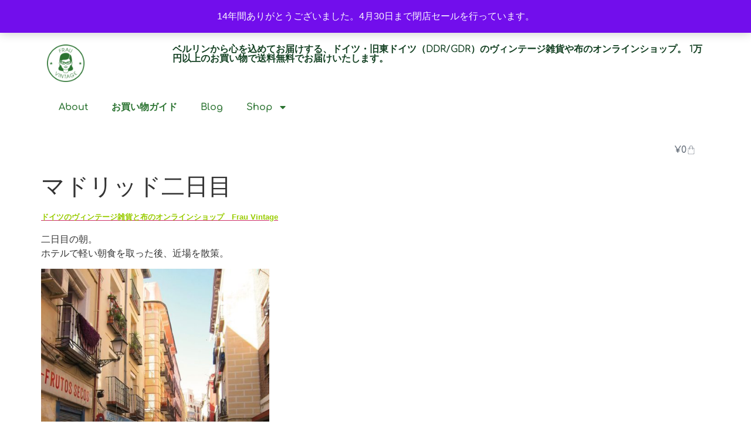

--- FILE ---
content_type: text/html; charset=UTF-8
request_url: https://www.frau-vintage.com/blog/2011/%E3%83%9E%E3%83%89%E3%83%AA%E3%83%83%E3%83%89%E4%BA%8C%E6%97%A5%E7%9B%AE/
body_size: 13898
content:
<!doctype html><html lang="ja"><head><meta charset="UTF-8"><meta name="viewport" content="width=device-width, initial-scale=1"><link rel="profile" href="https://gmpg.org/xfn/11"><link rel="manifest" href="/superpwa-manifest.json"><meta name="theme-color" content="#ffffff"><meta name="mobile-web-app-capable" content="yes"><meta name="apple-touch-fullscreen" content="yes"><meta name="apple-mobile-web-app-title" content="Frau Vintage"><meta name="application-name" content="Frau Vintage"><meta name="apple-mobile-web-app-capable" content="yes"><meta name="apple-mobile-web-app-status-bar-style" content="default"><link rel="apple-touch-icon"  href="https://www.frau-vintage.com/wp-content/uploads/2018/09/logo-192.png"><link rel="apple-touch-icon" sizes="192x192" href="https://www.frau-vintage.com/wp-content/uploads/2018/09/logo-192.png"><meta name='robots' content='index, follow, max-image-preview:large, max-snippet:-1, max-video-preview:-1' /><link media="all" href="https://www.frau-vintage.com/wp-content/cache/autoptimize/css/autoptimize_a84c768fd4b4581f89a9bf353624d7b3.css" rel="stylesheet"><link media="only screen and (max-width: 768px)" href="https://www.frau-vintage.com/wp-content/cache/autoptimize/css/autoptimize_6fe211f8bb15af76999ce9135805d7af.css" rel="stylesheet"><title>マドリッド二日目 | Frau Vintage</title><link rel="canonical" href="https://www.frau-vintage.com/blog/2011/マドリッド二日目/" /><meta property="og:locale" content="ja_JP" /><meta property="og:type" content="article" /><meta property="og:title" content="マドリッド二日目 | Frau Vintage" /><meta property="og:description" content="ドイツのヴィンテージ雑貨と布のオンラインショップ　Frau Vintage 二日目の朝。 ホテルで軽い朝食を取った後、近場を散策。 この時気温は約25度。 日向はかなり暑く感じましたが、日陰に入るとひんやり。 かなり乾燥 [&hellip;]" /><meta property="og:url" content="https://www.frau-vintage.com/blog/2011/マドリッド二日目/" /><meta property="og:site_name" content="Frau Vintage" /><meta property="article:publisher" content="https://www.facebook.com/FrauVintage" /><meta property="article:published_time" content="2011-09-29T20:41:52+00:00" /><meta property="og:image" content="https://www.frau-vintage.com/wp-content/uploads/2011/09/IMG_5605.JPG_new-e1317313350743.jpg" /><meta property="og:image:width" content="1200" /><meta property="og:image:height" content="1600" /><meta property="og:image:type" content="image/jpeg" /><meta name="author" content="Frau Vintage" /><meta name="twitter:card" content="summary_large_image" /><meta name="twitter:creator" content="@frauvintage" /><meta name="twitter:site" content="@frauvintage" /><meta name="twitter:label1" content="執筆者" /><meta name="twitter:data1" content="Frau Vintage" /> <script type="application/ld+json" class="yoast-schema-graph">{"@context":"https://schema.org","@graph":[{"@type":"Article","@id":"https://www.frau-vintage.com/blog/2011/%e3%83%9e%e3%83%89%e3%83%aa%e3%83%83%e3%83%89%e4%ba%8c%e6%97%a5%e7%9b%ae/#article","isPartOf":{"@id":"https://www.frau-vintage.com/blog/2011/%e3%83%9e%e3%83%89%e3%83%aa%e3%83%83%e3%83%89%e4%ba%8c%e6%97%a5%e7%9b%ae/"},"author":{"name":"Frau Vintage","@id":"https://www.frau-vintage.com/#/schema/person/17c36c129616db7adcdb960a4ac9bcb5"},"headline":"マドリッド二日目","datePublished":"2011-09-29T20:41:52+00:00","mainEntityOfPage":{"@id":"https://www.frau-vintage.com/blog/2011/%e3%83%9e%e3%83%89%e3%83%aa%e3%83%83%e3%83%89%e4%ba%8c%e6%97%a5%e7%9b%ae/"},"wordCount":23,"commentCount":0,"publisher":{"@id":"https://www.frau-vintage.com/#organization"},"image":{"@id":"https://www.frau-vintage.com/blog/2011/%e3%83%9e%e3%83%89%e3%83%aa%e3%83%83%e3%83%89%e4%ba%8c%e6%97%a5%e7%9b%ae/#primaryimage"},"thumbnailUrl":"https://www.frau-vintage.com/wp-content/uploads/2011/09/IMG_5605.JPG_new-e1317313350743.jpg","articleSection":["マドリッド　2011年秋"],"inLanguage":"ja","potentialAction":[{"@type":"CommentAction","name":"Comment","target":["https://www.frau-vintage.com/blog/2011/%e3%83%9e%e3%83%89%e3%83%aa%e3%83%83%e3%83%89%e4%ba%8c%e6%97%a5%e7%9b%ae/#respond"]}]},{"@type":"WebPage","@id":"https://www.frau-vintage.com/blog/2011/%e3%83%9e%e3%83%89%e3%83%aa%e3%83%83%e3%83%89%e4%ba%8c%e6%97%a5%e7%9b%ae/","url":"https://www.frau-vintage.com/blog/2011/%e3%83%9e%e3%83%89%e3%83%aa%e3%83%83%e3%83%89%e4%ba%8c%e6%97%a5%e7%9b%ae/","name":"マドリッド二日目 | Frau Vintage","isPartOf":{"@id":"https://www.frau-vintage.com/#website"},"primaryImageOfPage":{"@id":"https://www.frau-vintage.com/blog/2011/%e3%83%9e%e3%83%89%e3%83%aa%e3%83%83%e3%83%89%e4%ba%8c%e6%97%a5%e7%9b%ae/#primaryimage"},"image":{"@id":"https://www.frau-vintage.com/blog/2011/%e3%83%9e%e3%83%89%e3%83%aa%e3%83%83%e3%83%89%e4%ba%8c%e6%97%a5%e7%9b%ae/#primaryimage"},"thumbnailUrl":"https://www.frau-vintage.com/wp-content/uploads/2011/09/IMG_5605.JPG_new-e1317313350743.jpg","datePublished":"2011-09-29T20:41:52+00:00","breadcrumb":{"@id":"https://www.frau-vintage.com/blog/2011/%e3%83%9e%e3%83%89%e3%83%aa%e3%83%83%e3%83%89%e4%ba%8c%e6%97%a5%e7%9b%ae/#breadcrumb"},"inLanguage":"ja","potentialAction":[{"@type":"ReadAction","target":["https://www.frau-vintage.com/blog/2011/%e3%83%9e%e3%83%89%e3%83%aa%e3%83%83%e3%83%89%e4%ba%8c%e6%97%a5%e7%9b%ae/"]}]},{"@type":"ImageObject","inLanguage":"ja","@id":"https://www.frau-vintage.com/blog/2011/%e3%83%9e%e3%83%89%e3%83%aa%e3%83%83%e3%83%89%e4%ba%8c%e6%97%a5%e7%9b%ae/#primaryimage","url":"https://www.frau-vintage.com/wp-content/uploads/2011/09/IMG_5605.JPG_new-e1317313350743.jpg","contentUrl":"https://www.frau-vintage.com/wp-content/uploads/2011/09/IMG_5605.JPG_new-e1317313350743.jpg","width":1200,"height":1600},{"@type":"BreadcrumbList","@id":"https://www.frau-vintage.com/blog/2011/%e3%83%9e%e3%83%89%e3%83%aa%e3%83%83%e3%83%89%e4%ba%8c%e6%97%a5%e7%9b%ae/#breadcrumb","itemListElement":[{"@type":"ListItem","position":1,"name":"Home","item":"https://www.frau-vintage.com/"},{"@type":"ListItem","position":2,"name":"Blog","item":"https://www.frau-vintage.com/blog/"},{"@type":"ListItem","position":3,"name":"マドリッド二日目"}]},{"@type":"WebSite","@id":"https://www.frau-vintage.com/#website","url":"https://www.frau-vintage.com/","name":"Frau Vintage","description":"ベルリンから心を込めてお届けする、ドイツ・旧東ドイツ（DDR/GDR）のヴィンテージ雑貨や布のオンラインショップ。 1万円以上のお買い物で送料無料でお届けいたします。","publisher":{"@id":"https://www.frau-vintage.com/#organization"},"potentialAction":[{"@type":"SearchAction","target":{"@type":"EntryPoint","urlTemplate":"https://www.frau-vintage.com/?s={search_term_string}"},"query-input":{"@type":"PropertyValueSpecification","valueRequired":true,"valueName":"search_term_string"}}],"inLanguage":"ja"},{"@type":"Organization","@id":"https://www.frau-vintage.com/#organization","name":"Frau Vintage","url":"https://www.frau-vintage.com/","logo":{"@type":"ImageObject","inLanguage":"ja","@id":"https://www.frau-vintage.com/#/schema/logo/image/","url":"https://www.frau-vintage.com/wp-content/uploads/2018/09/logo-512.png","contentUrl":"https://www.frau-vintage.com/wp-content/uploads/2018/09/logo-512.png","width":512,"height":512,"caption":"Frau Vintage"},"image":{"@id":"https://www.frau-vintage.com/#/schema/logo/image/"},"sameAs":["https://www.facebook.com/FrauVintage","https://x.com/frauvintage","https://www.instagram.com/frauvintage/"]},{"@type":"Person","@id":"https://www.frau-vintage.com/#/schema/person/17c36c129616db7adcdb960a4ac9bcb5","name":"Frau Vintage","image":{"@type":"ImageObject","inLanguage":"ja","@id":"https://www.frau-vintage.com/#/schema/person/image/","url":"https://secure.gravatar.com/avatar/67af671eaabf43a942ecf229c16bf90c64ec4db271320386272042fb8ab3a631?s=96&d=mm&r=g","contentUrl":"https://secure.gravatar.com/avatar/67af671eaabf43a942ecf229c16bf90c64ec4db271320386272042fb8ab3a631?s=96&d=mm&r=g","caption":"Frau Vintage"},"sameAs":["https://www.frau-vintage.com"]}]}</script> <link rel="alternate" type="application/rss+xml" title="Frau Vintage &raquo; フィード" href="https://www.frau-vintage.com/feed/" /><link rel="alternate" type="application/rss+xml" title="Frau Vintage &raquo; コメントフィード" href="https://www.frau-vintage.com/comments/feed/" /><link rel="alternate" type="application/rss+xml" title="Frau Vintage &raquo; マドリッド二日目 のコメントのフィード" href="https://www.frau-vintage.com/blog/2011/%e3%83%9e%e3%83%89%e3%83%aa%e3%83%83%e3%83%89%e4%ba%8c%e6%97%a5%e7%9b%ae/feed/" /><link rel="alternate" title="oEmbed (JSON)" type="application/json+oembed" href="https://www.frau-vintage.com/wp-json/oembed/1.0/embed?url=https%3A%2F%2Fwww.frau-vintage.com%2Fblog%2F2011%2F%25e3%2583%259e%25e3%2583%2589%25e3%2583%25aa%25e3%2583%2583%25e3%2583%2589%25e4%25ba%258c%25e6%2597%25a5%25e7%259b%25ae%2F" /><link rel="alternate" title="oEmbed (XML)" type="text/xml+oembed" href="https://www.frau-vintage.com/wp-json/oembed/1.0/embed?url=https%3A%2F%2Fwww.frau-vintage.com%2Fblog%2F2011%2F%25e3%2583%259e%25e3%2583%2589%25e3%2583%25aa%25e3%2583%2583%25e3%2583%2589%25e4%25ba%258c%25e6%2597%25a5%25e7%259b%25ae%2F&#038;format=xml" /><link rel='stylesheet' id='elementor-post-38741-css' href='https://www.frau-vintage.com/wp-content/cache/autoptimize/css/autoptimize_single_9a83babd8f25b3b9225b94b8008e3eea.css?ver=1768466985' media='all' /><link rel='stylesheet' id='elementor-post-38752-css' href='https://www.frau-vintage.com/wp-content/cache/autoptimize/css/autoptimize_single_097677b37f73fdba021eb0bcb7d56bac.css?ver=1768466986' media='all' /><link rel='stylesheet' id='elementor-post-38750-css' href='https://www.frau-vintage.com/wp-content/cache/autoptimize/css/autoptimize_single_99f06e8d10686ffdd7bb0a05f2269564.css?ver=1768466987' media='all' /><link rel='stylesheet' id='elementor-gf-local-comfortaa-css' href='https://www.frau-vintage.com/wp-content/cache/autoptimize/css/autoptimize_single_a787609d33f494e9de72ef5ef6ca9199.css?ver=1754366762' media='all' /><link rel='stylesheet' id='elementor-gf-local-sora-css' href='https://www.frau-vintage.com/wp-content/cache/autoptimize/css/autoptimize_single_887610974532650363b9a80665e7c556.css?ver=1754366762' media='all' /> <script src="https://www.frau-vintage.com/wp-includes/js/jquery/jquery.min.js?ver=3.7.1" id="jquery-core-js"></script> <script id="wc-add-to-cart-js-extra">var wc_add_to_cart_params = {"ajax_url":"/wp-admin/admin-ajax.php","wc_ajax_url":"/?wc-ajax=%%endpoint%%","i18n_view_cart":"\u304a\u8cb7\u3044\u7269\u30ab\u30b4\u3092\u8868\u793a","cart_url":"https://www.frau-vintage.com/cart/","is_cart":"","cart_redirect_after_add":"no"};
//# sourceURL=wc-add-to-cart-js-extra</script> <script id="woocommerce-js-extra">var woocommerce_params = {"ajax_url":"/wp-admin/admin-ajax.php","wc_ajax_url":"/?wc-ajax=%%endpoint%%","i18n_password_show":"\u30d1\u30b9\u30ef\u30fc\u30c9\u3092\u8868\u793a","i18n_password_hide":"\u30d1\u30b9\u30ef\u30fc\u30c9\u3092\u96a0\u3059"};
//# sourceURL=woocommerce-js-extra</script> <link rel="https://api.w.org/" href="https://www.frau-vintage.com/wp-json/" /><link rel="alternate" title="JSON" type="application/json" href="https://www.frau-vintage.com/wp-json/wp/v2/posts/715" /><link rel="EditURI" type="application/rsd+xml" title="RSD" href="https://www.frau-vintage.com/xmlrpc.php?rsd" /><meta name="generator" content="WordPress 6.9" /><meta name="generator" content="WooCommerce 10.4.3" /><link rel='shortlink' href='https://www.frau-vintage.com/?p=715' /> <noscript><style>.woocommerce-product-gallery{ opacity: 1 !important; }</style></noscript><meta name="generator" content="Elementor 3.34.0; features: e_font_icon_svg, additional_custom_breakpoints; settings: css_print_method-external, google_font-enabled, font_display-swap"><link rel="icon" href="https://www.frau-vintage.com/wp-content/uploads/2017/12/cropped-favicon-1-32x32.png" sizes="32x32" /><link rel="icon" href="https://www.frau-vintage.com/wp-content/uploads/2017/12/cropped-favicon-1-192x192.png" sizes="192x192" /><meta name="msapplication-TileImage" content="https://www.frau-vintage.com/wp-content/uploads/2017/12/cropped-favicon-1-270x270.png" /></head><body class="wp-singular post-template-default single single-post postid-715 single-format-standard wp-custom-logo wp-embed-responsive wp-theme-hello-elementor wp-child-theme-frauvintage theme-hello-elementor woocommerce-demo-store woocommerce-no-js hello-elementor-default e-wc-error-notice e-wc-message-notice e-wc-info-notice elementor-default elementor-kit-38741"><p role="complementary" aria-label="店舗情報通知" class="woocommerce-store-notice demo_store" data-notice-id="6f6b92d5d95e433a57d8ffec51479d50" style="display:none;">14年間ありがとうございました。4月30日まで閉店セールを行っています。 <a role="button" href="#" class="woocommerce-store-notice__dismiss-link">非表示</a></p> <a class="skip-link screen-reader-text" href="#content">コンテンツにスキップ</a><header data-elementor-type="header" data-elementor-id="38752" class="elementor elementor-38752 elementor-location-header" data-elementor-post-type="elementor_library"><div class="elementor-element elementor-element-7aeeb27c e-flex e-con-boxed e-con e-parent" data-id="7aeeb27c" data-element_type="container"><div class="e-con-inner"><div class="elementor-element elementor-element-7a44e68e e-con-full e-flex e-con e-child" data-id="7a44e68e" data-element_type="container"><div class="elementor-element elementor-element-1f801f63 elementor-widget elementor-widget-theme-site-logo elementor-widget-image" data-id="1f801f63" data-element_type="widget" data-widget_type="theme-site-logo.default"> <a href="https://www.frau-vintage.com"> <img width="300" height="300" src="https://www.frau-vintage.com/wp-content/uploads/2018/09/logo-512-300x300.png" class="attachment-medium size-medium wp-image-27045" alt="" srcset="https://www.frau-vintage.com/wp-content/uploads/2018/09/logo-512-300x300.png 300w, https://www.frau-vintage.com/wp-content/uploads/2018/09/logo-512-150x150.png 150w, https://www.frau-vintage.com/wp-content/uploads/2018/09/logo-512-483x483.png 483w, https://www.frau-vintage.com/wp-content/uploads/2018/09/logo-512-500x500.png 500w, https://www.frau-vintage.com/wp-content/uploads/2018/09/logo-512-100x100.png 100w, https://www.frau-vintage.com/wp-content/uploads/2018/09/logo-512.png 512w" sizes="(max-width: 300px) 100vw, 300px" /> </a></div><div class="elementor-element elementor-element-25ba4daa elementor-widget elementor-widget-heading" data-id="25ba4daa" data-element_type="widget" data-widget_type="heading.default"><h2 class="elementor-heading-title elementor-size-default"><a href="/">ベルリンから心を込めてお届けする、ドイツ・旧東ドイツ（DDR/GDR）のヴィンテージ雑貨や布のオンラインショップ。 1万円以上のお買い物で送料無料でお届けいたします。</a></h2></div></div><div class="elementor-element elementor-element-7a8ff16f e-con-full e-flex e-con e-child" data-id="7a8ff16f" data-element_type="container" data-settings="{&quot;background_background&quot;:&quot;classic&quot;}"><div class="elementor-element elementor-element-4fcd6776 elementor-nav-menu--dropdown-tablet elementor-nav-menu__text-align-aside elementor-nav-menu--toggle elementor-nav-menu--burger elementor-widget elementor-widget-nav-menu" data-id="4fcd6776" data-element_type="widget" data-settings="{&quot;layout&quot;:&quot;horizontal&quot;,&quot;submenu_icon&quot;:{&quot;value&quot;:&quot;&lt;svg aria-hidden=\&quot;true\&quot; class=\&quot;e-font-icon-svg e-fas-caret-down\&quot; viewBox=\&quot;0 0 320 512\&quot; xmlns=\&quot;http:\/\/www.w3.org\/2000\/svg\&quot;&gt;&lt;path d=\&quot;M31.3 192h257.3c17.8 0 26.7 21.5 14.1 34.1L174.1 354.8c-7.8 7.8-20.5 7.8-28.3 0L17.2 226.1C4.6 213.5 13.5 192 31.3 192z\&quot;&gt;&lt;\/path&gt;&lt;\/svg&gt;&quot;,&quot;library&quot;:&quot;fa-solid&quot;},&quot;toggle&quot;:&quot;burger&quot;}" data-widget_type="nav-menu.default"><nav aria-label="Menu" class="elementor-nav-menu--main elementor-nav-menu__container elementor-nav-menu--layout-horizontal e--pointer-underline e--animation-fade"><ul id="menu-1-4fcd6776" class="elementor-nav-menu"><li class="menu-item menu-item-type-post_type menu-item-object-page menu-item-10341"><a href="https://www.frau-vintage.com/about/" class="elementor-item">About</a></li><li class="menu-item menu-item-type-post_type menu-item-object-page menu-item-34547"><a href="https://www.frau-vintage.com/shopping-guide/" class="elementor-item">お買い物ガイド</a></li><li class="menu-item menu-item-type-custom menu-item-object-custom menu-item-7282"><a href="/blog/" class="elementor-item">Blog</a></li><li class="menu-item menu-item-type-custom menu-item-object-custom menu-item-has-children menu-item-10602"><a href="#" class="elementor-item elementor-item-anchor">Shop</a><ul class="sub-menu elementor-nav-menu--dropdown"><li class="menu-item menu-item-type-taxonomy menu-item-object-product_cat menu-item-13475"><a href="https://www.frau-vintage.com/category/fabric/" class="elementor-sub-item">FABRIC &#8211; ヴィンテージファブリック</a></li><li class="menu-item menu-item-type-taxonomy menu-item-object-product_cat menu-item-13537"><a href="https://www.frau-vintage.com/category/hagire-set/" class="elementor-sub-item">HAGIRE SET &#8211; はぎれセット</a></li><li class="menu-item menu-item-type-taxonomy menu-item-object-product_cat menu-item-13536"><a href="https://www.frau-vintage.com/category/kitchen/" class="elementor-sub-item">KITCHEN &#8211; 食器</a></li><li class="menu-item menu-item-type-taxonomy menu-item-object-product_cat menu-item-13616"><a href="https://www.frau-vintage.com/category/etc/" class="elementor-sub-item">Zakka -その他雑貨-</a></li><li class="menu-item menu-item-type-taxonomy menu-item-object-product_cat menu-item-13617"><a href="https://www.frau-vintage.com/category/book/" class="elementor-sub-item">BOOK &#8211; 古書・図案</a></li><li class="menu-item menu-item-type-taxonomy menu-item-object-product_cat menu-item-13618"><a href="https://www.frau-vintage.com/category/bag/" class="elementor-sub-item">BAG &#8211; バッグ</a></li><li class="menu-item menu-item-type-taxonomy menu-item-object-product_cat menu-item-13683"><a href="https://www.frau-vintage.com/category/fashion/" class="elementor-sub-item">FASHION -アクセサリー他-</a></li><li class="menu-item menu-item-type-taxonomy menu-item-object-product_cat menu-item-26947"><a href="https://www.frau-vintage.com/category/outlet/" class="elementor-sub-item">OUTLET -アウトレット-</a></li><li class="menu-item menu-item-type-taxonomy menu-item-object-product_cat menu-item-13682"><a href="https://www.frau-vintage.com/category/sold/" class="elementor-sub-item">SOLD OUT</a></li></ul></li><li class="menu-item menu-item-type-custom menu-item-object-custom menu-item-24877"><a target="_blank" href="https://www.instagram.com/frauvintage/" class="elementor-item"><i class="fa fa-instagram"></i></a></li></ul></nav><div class="elementor-menu-toggle" role="button" tabindex="0" aria-label="Menu Toggle" aria-expanded="false"> <svg aria-hidden="true" role="presentation" class="elementor-menu-toggle__icon--open e-font-icon-svg e-eicon-menu-bar" viewBox="0 0 1000 1000" xmlns="http://www.w3.org/2000/svg"><path d="M104 333H896C929 333 958 304 958 271S929 208 896 208H104C71 208 42 237 42 271S71 333 104 333ZM104 583H896C929 583 958 554 958 521S929 458 896 458H104C71 458 42 487 42 521S71 583 104 583ZM104 833H896C929 833 958 804 958 771S929 708 896 708H104C71 708 42 737 42 771S71 833 104 833Z"></path></svg><svg aria-hidden="true" role="presentation" class="elementor-menu-toggle__icon--close e-font-icon-svg e-eicon-close" viewBox="0 0 1000 1000" xmlns="http://www.w3.org/2000/svg"><path d="M742 167L500 408 258 167C246 154 233 150 217 150 196 150 179 158 167 167 154 179 150 196 150 212 150 229 154 242 171 254L408 500 167 742C138 771 138 800 167 829 196 858 225 858 254 829L496 587 738 829C750 842 767 846 783 846 800 846 817 842 829 829 842 817 846 804 846 783 846 767 842 750 829 737L588 500 833 258C863 229 863 200 833 171 804 137 775 137 742 167Z"></path></svg></div><nav class="elementor-nav-menu--dropdown elementor-nav-menu__container" aria-hidden="true"><ul id="menu-2-4fcd6776" class="elementor-nav-menu"><li class="menu-item menu-item-type-post_type menu-item-object-page menu-item-10341"><a href="https://www.frau-vintage.com/about/" class="elementor-item" tabindex="-1">About</a></li><li class="menu-item menu-item-type-post_type menu-item-object-page menu-item-34547"><a href="https://www.frau-vintage.com/shopping-guide/" class="elementor-item" tabindex="-1">お買い物ガイド</a></li><li class="menu-item menu-item-type-custom menu-item-object-custom menu-item-7282"><a href="/blog/" class="elementor-item" tabindex="-1">Blog</a></li><li class="menu-item menu-item-type-custom menu-item-object-custom menu-item-has-children menu-item-10602"><a href="#" class="elementor-item elementor-item-anchor" tabindex="-1">Shop</a><ul class="sub-menu elementor-nav-menu--dropdown"><li class="menu-item menu-item-type-taxonomy menu-item-object-product_cat menu-item-13475"><a href="https://www.frau-vintage.com/category/fabric/" class="elementor-sub-item" tabindex="-1">FABRIC &#8211; ヴィンテージファブリック</a></li><li class="menu-item menu-item-type-taxonomy menu-item-object-product_cat menu-item-13537"><a href="https://www.frau-vintage.com/category/hagire-set/" class="elementor-sub-item" tabindex="-1">HAGIRE SET &#8211; はぎれセット</a></li><li class="menu-item menu-item-type-taxonomy menu-item-object-product_cat menu-item-13536"><a href="https://www.frau-vintage.com/category/kitchen/" class="elementor-sub-item" tabindex="-1">KITCHEN &#8211; 食器</a></li><li class="menu-item menu-item-type-taxonomy menu-item-object-product_cat menu-item-13616"><a href="https://www.frau-vintage.com/category/etc/" class="elementor-sub-item" tabindex="-1">Zakka -その他雑貨-</a></li><li class="menu-item menu-item-type-taxonomy menu-item-object-product_cat menu-item-13617"><a href="https://www.frau-vintage.com/category/book/" class="elementor-sub-item" tabindex="-1">BOOK &#8211; 古書・図案</a></li><li class="menu-item menu-item-type-taxonomy menu-item-object-product_cat menu-item-13618"><a href="https://www.frau-vintage.com/category/bag/" class="elementor-sub-item" tabindex="-1">BAG &#8211; バッグ</a></li><li class="menu-item menu-item-type-taxonomy menu-item-object-product_cat menu-item-13683"><a href="https://www.frau-vintage.com/category/fashion/" class="elementor-sub-item" tabindex="-1">FASHION -アクセサリー他-</a></li><li class="menu-item menu-item-type-taxonomy menu-item-object-product_cat menu-item-26947"><a href="https://www.frau-vintage.com/category/outlet/" class="elementor-sub-item" tabindex="-1">OUTLET -アウトレット-</a></li><li class="menu-item menu-item-type-taxonomy menu-item-object-product_cat menu-item-13682"><a href="https://www.frau-vintage.com/category/sold/" class="elementor-sub-item" tabindex="-1">SOLD OUT</a></li></ul></li><li class="menu-item menu-item-type-custom menu-item-object-custom menu-item-24877"><a target="_blank" href="https://www.instagram.com/frauvintage/" class="elementor-item" tabindex="-1"><i class="fa fa-instagram"></i></a></li></ul></nav></div></div></div></div><div class="elementor-element elementor-element-7f65e191 e-flex e-con-boxed e-con e-parent" data-id="7f65e191" data-element_type="container"><div class="e-con-inner"><div class="elementor-element elementor-element-f401a69 toggle-icon--bag-light elementor-menu-cart--empty-indicator-hide elementor-menu-cart--items-indicator-bubble elementor-menu-cart--show-subtotal-yes elementor-menu-cart--cart-type-side-cart elementor-widget elementor-widget-woocommerce-menu-cart" data-id="f401a69" data-element_type="widget" data-settings="{&quot;automatically_open_cart&quot;:&quot;yes&quot;,&quot;cart_type&quot;:&quot;side-cart&quot;,&quot;open_cart&quot;:&quot;click&quot;}" data-widget_type="woocommerce-menu-cart.default"><div class="elementor-menu-cart__wrapper"><div class="elementor-menu-cart__toggle_wrapper"><div class="elementor-menu-cart__container elementor-lightbox" aria-hidden="true"><div class="elementor-menu-cart__main" aria-hidden="true"><div class="elementor-menu-cart__close-button"></div><div class="widget_shopping_cart_content"></div></div></div><div class="elementor-menu-cart__toggle elementor-button-wrapper"> <a id="elementor-menu-cart__toggle_button" href="#" class="elementor-menu-cart__toggle_button elementor-button elementor-size-sm" aria-expanded="false"> <span class="elementor-button-text"><span class="woocommerce-Price-amount amount"><bdi><span class="woocommerce-Price-currencySymbol">&yen;</span>0</bdi></span></span> <span class="elementor-button-icon"> <span class="elementor-button-icon-qty" data-counter="0">0</span> <svg class="e-font-icon-svg e-eicon-bag-light" viewBox="0 0 1000 1000" xmlns="http://www.w3.org/2000/svg"><path d="M333 292L333 208C339 100 397 43 501 43 605 43 662 100 667 209V292H750C796 292 833 329 833 375V875C833 921 796 958 750 958H250C204 958 167 921 167 875V375C167 329 204 292 250 292H333ZM375 292H625L625 210C622 125 582 85 501 85 420 85 380 125 375 209L375 292ZM333 333H250C227 333 208 352 208 375V875C208 898 227 917 250 917H750C773 917 792 898 792 875V375C792 352 773 333 750 333H667V454C667 466 658 475 646 475S625 466 625 454L625 333H375L375 454C375 466 366 475 354 475 343 475 333 466 333 454L333 333Z"></path></svg> <span class="elementor-screen-only">Cart</span> </span> </a></div></div></div></div></div></div></header><main id="content" class="site-main post-715 post type-post status-publish format-standard has-post-thumbnail hentry category-11"><div class="page-header"><h1 class="entry-title">マドリッド二日目</h1></div><div class="page-content"><p><span style="font-size: 80%; font-weight: bold; color: #99cc00;"><a href="https://www.frau-vintage.com/" target="_blank"><span style="color: #99cc00;">ドイツのヴィンテージ雑貨と布のオンラインショップ　Frau Vintage</span></a></span></p><p>二日目の朝。<br /> ホテルで軽い朝食を取った後、近場を散策。</p><p><img fetchpriority="high" decoding="async" src="[data-uri]" data-lazy-type="image" data-lazy-src="https://www.frau-vintage.com/wp-content/uploads/2011/09/IMG_5605.JPG_new-e1317313350743-768x1024.jpg" alt="" title="" width="389" height="518" class="lazy lazy-hidden alignnone size-large wp-image-716" data-lazy-srcset="https://www.frau-vintage.com/wp-content/uploads/2011/09/IMG_5605.JPG_new-e1317313350743-768x1024.jpg 768w, https://www.frau-vintage.com/wp-content/uploads/2011/09/IMG_5605.JPG_new-e1317313350743-500x667.jpg 500w, https://www.frau-vintage.com/wp-content/uploads/2011/09/IMG_5605.JPG_new-e1317313350743-960x1280.jpg 960w, https://www.frau-vintage.com/wp-content/uploads/2011/09/IMG_5605.JPG_new-e1317313350743-225x300.jpg 225w, https://www.frau-vintage.com/wp-content/uploads/2011/09/IMG_5605.JPG_new-e1317313350743.jpg 1200w" data-lazy-sizes="(max-width: 389px) 100vw, 389px" /><noscript><img fetchpriority="high" decoding="async" src="https://www.frau-vintage.com/wp-content/uploads/2011/09/IMG_5605.JPG_new-e1317313350743-768x1024.jpg" alt="" title="" width="389" height="518" class="alignnone size-large wp-image-716" srcset="https://www.frau-vintage.com/wp-content/uploads/2011/09/IMG_5605.JPG_new-e1317313350743-768x1024.jpg 768w, https://www.frau-vintage.com/wp-content/uploads/2011/09/IMG_5605.JPG_new-e1317313350743-500x667.jpg 500w, https://www.frau-vintage.com/wp-content/uploads/2011/09/IMG_5605.JPG_new-e1317313350743-960x1280.jpg 960w, https://www.frau-vintage.com/wp-content/uploads/2011/09/IMG_5605.JPG_new-e1317313350743-225x300.jpg 225w, https://www.frau-vintage.com/wp-content/uploads/2011/09/IMG_5605.JPG_new-e1317313350743.jpg 1200w" sizes="(max-width: 389px) 100vw, 389px" /></noscript></p><p>この時気温は約25度。<br /> 日向はかなり暑く感じましたが、日陰に入るとひんやり。<br /> かなり乾燥しているので、ハンドクリームはかかせません。</p><p><img decoding="async" src="[data-uri]" data-lazy-type="image" data-lazy-src="https://www.frau-vintage.com/wp-content/uploads/2011/09/IMG_5594.JPG_new-1024x768.jpg" alt="" title=" " width="584" height="438" class="lazy lazy-hidden alignnone size-large wp-image-720" data-lazy-srcset="https://www.frau-vintage.com/wp-content/uploads/2011/09/IMG_5594.JPG_new-1024x768.jpg 1024w, https://www.frau-vintage.com/wp-content/uploads/2011/09/IMG_5594.JPG_new-500x375.jpg 500w, https://www.frau-vintage.com/wp-content/uploads/2011/09/IMG_5594.JPG_new-960x720.jpg 960w, https://www.frau-vintage.com/wp-content/uploads/2011/09/IMG_5594.JPG_new-400x300.jpg 400w, https://www.frau-vintage.com/wp-content/uploads/2011/09/IMG_5594.JPG_new.jpg 1600w" data-lazy-sizes="(max-width: 584px) 100vw, 584px" /><noscript><img decoding="async" src="https://www.frau-vintage.com/wp-content/uploads/2011/09/IMG_5594.JPG_new-1024x768.jpg" alt="" title=" " width="584" height="438" class="alignnone size-large wp-image-720" srcset="https://www.frau-vintage.com/wp-content/uploads/2011/09/IMG_5594.JPG_new-1024x768.jpg 1024w, https://www.frau-vintage.com/wp-content/uploads/2011/09/IMG_5594.JPG_new-500x375.jpg 500w, https://www.frau-vintage.com/wp-content/uploads/2011/09/IMG_5594.JPG_new-960x720.jpg 960w, https://www.frau-vintage.com/wp-content/uploads/2011/09/IMG_5594.JPG_new-400x300.jpg 400w, https://www.frau-vintage.com/wp-content/uploads/2011/09/IMG_5594.JPG_new.jpg 1600w" sizes="(max-width: 584px) 100vw, 584px" /></noscript></p><p>La Latinaエリアで素敵なヴィンテージ家具屋さんを発見。</p><p><img decoding="async" src="[data-uri]" data-lazy-type="image" data-lazy-src="https://www.frau-vintage.com/wp-content/uploads/2011/09/IMG_5609.JPG_new-1024x768.jpg" alt="" title="" width="584" height="438" class="lazy lazy-hidden alignnone size-large wp-image-722" data-lazy-srcset="https://www.frau-vintage.com/wp-content/uploads/2011/09/IMG_5609.JPG_new-1024x768.jpg 1024w, https://www.frau-vintage.com/wp-content/uploads/2011/09/IMG_5609.JPG_new-500x375.jpg 500w, https://www.frau-vintage.com/wp-content/uploads/2011/09/IMG_5609.JPG_new-960x720.jpg 960w, https://www.frau-vintage.com/wp-content/uploads/2011/09/IMG_5609.JPG_new-400x300.jpg 400w, https://www.frau-vintage.com/wp-content/uploads/2011/09/IMG_5609.JPG_new.jpg 1600w" data-lazy-sizes="(max-width: 584px) 100vw, 584px" /><noscript><img decoding="async" src="https://www.frau-vintage.com/wp-content/uploads/2011/09/IMG_5609.JPG_new-1024x768.jpg" alt="" title="" width="584" height="438" class="alignnone size-large wp-image-722" srcset="https://www.frau-vintage.com/wp-content/uploads/2011/09/IMG_5609.JPG_new-1024x768.jpg 1024w, https://www.frau-vintage.com/wp-content/uploads/2011/09/IMG_5609.JPG_new-500x375.jpg 500w, https://www.frau-vintage.com/wp-content/uploads/2011/09/IMG_5609.JPG_new-960x720.jpg 960w, https://www.frau-vintage.com/wp-content/uploads/2011/09/IMG_5609.JPG_new-400x300.jpg 400w, https://www.frau-vintage.com/wp-content/uploads/2011/09/IMG_5609.JPG_new.jpg 1600w" sizes="(max-width: 584px) 100vw, 584px" /></noscript></p><p>ミッドセンチュリーの家具などを扱ったお店でした。<br /> 家具の置き方がとってもハイセンスで、居心地のよさそうなお店でした。</p><p><em>la recova<br /> Plaza General Vara de Rey 7<br /> 最寄駅　La Latina / Puerta de Toledo</em></p><p>このエリア一体は骨董・ヴィンテージのお店がたくさんあって、お店を見て歩き回るのがとっても楽しいところです。</p><p>お腹が空いてきたのでメトロに乗って移動、お昼ご飯を食べにGO！</p><p><img loading="lazy" decoding="async" src="https://www.frau-vintage.com/wp-content/uploads/2011/09/IMG_5619.JPG_new-1024x768.jpg" alt="" title="" width="584" height="438" class="alignnone size-large wp-image-727" srcset="https://www.frau-vintage.com/wp-content/uploads/2011/09/IMG_5619.JPG_new-1024x768.jpg 1024w, https://www.frau-vintage.com/wp-content/uploads/2011/09/IMG_5619.JPG_new-500x375.jpg 500w, https://www.frau-vintage.com/wp-content/uploads/2011/09/IMG_5619.JPG_new-960x720.jpg 960w, https://www.frau-vintage.com/wp-content/uploads/2011/09/IMG_5619.JPG_new-400x300.jpg 400w, https://www.frau-vintage.com/wp-content/uploads/2011/09/IMG_5619.JPG_new.jpg 1600w" sizes="(max-width: 584px) 100vw, 584px" /></p><p>マドリッド出身の友人に勧められた、サンドイッチやハムなどを扱うお店<a href="http://www.ferpalmadrid.com/" target="_blank">Ferpal</a>へ。</p><p><img loading="lazy" decoding="async" src="https://www.frau-vintage.com/wp-content/uploads/2011/09/IMG_5628.JPG_new-1024x768.jpg" alt="" title="" width="584" height="438" class="alignnone size-large wp-image-729" srcset="https://www.frau-vintage.com/wp-content/uploads/2011/09/IMG_5628.JPG_new-1024x768.jpg 1024w, https://www.frau-vintage.com/wp-content/uploads/2011/09/IMG_5628.JPG_new-500x375.jpg 500w, https://www.frau-vintage.com/wp-content/uploads/2011/09/IMG_5628.JPG_new-960x720.jpg 960w, https://www.frau-vintage.com/wp-content/uploads/2011/09/IMG_5628.JPG_new-400x300.jpg 400w, https://www.frau-vintage.com/wp-content/uploads/2011/09/IMG_5628.JPG_new.jpg 1600w" sizes="(max-width: 584px) 100vw, 584px" /></p><p>お店にはたくさんのチョリソ、ハムや、チーズ、魚の缶詰などがズラーっと陳列されています。<br /> そしてお店の端に、友人お勧めのサンドイッチバーがありました。</p><p><img loading="lazy" decoding="async" src="https://www.frau-vintage.com/wp-content/uploads/2011/09/IMG_5623.JPG_new-1024x768.jpg" alt="" title="" width="584" height="438" class="alignnone size-large wp-image-731" srcset="https://www.frau-vintage.com/wp-content/uploads/2011/09/IMG_5623.JPG_new-1024x768.jpg 1024w, https://www.frau-vintage.com/wp-content/uploads/2011/09/IMG_5623.JPG_new-500x375.jpg 500w, https://www.frau-vintage.com/wp-content/uploads/2011/09/IMG_5623.JPG_new-960x720.jpg 960w, https://www.frau-vintage.com/wp-content/uploads/2011/09/IMG_5623.JPG_new-400x300.jpg 400w, https://www.frau-vintage.com/wp-content/uploads/2011/09/IMG_5623.JPG_new.jpg 1600w" sizes="(max-width: 584px) 100vw, 584px" /></p><p>いろんな種類のサンドイッチがショーケースに綺麗に並べてあり、一つから購入できます。<br /> たしか一切れ80セント。<br /> とっても小さいから一つだけではお腹いっぱいにはならないけど、いろんな種類を食べたいわたし達には理想的な売り方です。<br /> ここではサンドイッチを二つと、ビールを一杯いただきました。</p><p>もちろん、これだけではお腹いっぱいにはなりません。<br /> 魚介類を食べに二軒目へ回ります。<br /> お目当てはこちら、タコ！</p><p><img loading="lazy" decoding="async" src="https://www.frau-vintage.com/wp-content/uploads/2011/09/IMG_5639.JPG_new-1024x768.jpg" alt="" title="" width="584" height="438" class="alignnone size-large wp-image-734" srcset="https://www.frau-vintage.com/wp-content/uploads/2011/09/IMG_5639.JPG_new-1024x768.jpg 1024w, https://www.frau-vintage.com/wp-content/uploads/2011/09/IMG_5639.JPG_new-500x375.jpg 500w, https://www.frau-vintage.com/wp-content/uploads/2011/09/IMG_5639.JPG_new-960x720.jpg 960w, https://www.frau-vintage.com/wp-content/uploads/2011/09/IMG_5639.JPG_new-400x300.jpg 400w, https://www.frau-vintage.com/wp-content/uploads/2011/09/IMG_5639.JPG_new.jpg 1600w" sizes="(max-width: 584px) 100vw, 584px" /></p><p>茹蛸なのか、揚げ蛸なのかよく知らないのですが、とにかく美味い！<br /> たーっぷりのオリーブオイルがかかっています。</p><p>たくさん歩いて疲れたのでホテルへ一旦戻って昼寝。<br /> 晩御飯はまたタパスレストランへ食べに出かけました。</p><p><img loading="lazy" decoding="async" src="https://www.frau-vintage.com/wp-content/uploads/2011/09/IMG_5651.JPG_new-1024x768.jpg" alt="" title="" width="584" height="438" class="alignnone size-large wp-image-738" srcset="https://www.frau-vintage.com/wp-content/uploads/2011/09/IMG_5651.JPG_new-1024x768.jpg 1024w, https://www.frau-vintage.com/wp-content/uploads/2011/09/IMG_5651.JPG_new-500x375.jpg 500w, https://www.frau-vintage.com/wp-content/uploads/2011/09/IMG_5651.JPG_new-960x720.jpg 960w, https://www.frau-vintage.com/wp-content/uploads/2011/09/IMG_5651.JPG_new-400x300.jpg 400w, https://www.frau-vintage.com/wp-content/uploads/2011/09/IMG_5651.JPG_new.jpg 1600w" sizes="(max-width: 584px) 100vw, 584px" /></p><p>スペインの夜は、本当に賑やか。<br /> 昼間よりも夜の方が断然人の数が多い。<br /> 広場のベンチに座ってみんなでおしゃべりしたり、バーの外のテーブルに座ってワインやビールを片手に談笑している人たちがいっぱい。<br /> 若い人たちだけではなく、おじいちゃん、おばあちゃんたちの姿もたくさんで、スペイン人のパワーを感じます。</p><p>そしてこちらがこの夜食べたもの。</p><p><img loading="lazy" decoding="async" src="https://www.frau-vintage.com/wp-content/uploads/2011/09/IMG_5652.JPG_new-1024x768.jpg" alt="" title="" width="584" height="438" class="alignnone size-large wp-image-742" srcset="https://www.frau-vintage.com/wp-content/uploads/2011/09/IMG_5652.JPG_new-1024x768.jpg 1024w, https://www.frau-vintage.com/wp-content/uploads/2011/09/IMG_5652.JPG_new-500x375.jpg 500w, https://www.frau-vintage.com/wp-content/uploads/2011/09/IMG_5652.JPG_new-960x720.jpg 960w, https://www.frau-vintage.com/wp-content/uploads/2011/09/IMG_5652.JPG_new-400x300.jpg 400w, https://www.frau-vintage.com/wp-content/uploads/2011/09/IMG_5652.JPG_new.jpg 1600w" sizes="(max-width: 584px) 100vw, 584px" /></p><p>イカ！！！</p><p>一日タコとイカの両方を食べることができた、まるでミラクルのような一日でした。</p><p></p><p>本日アップした商品をご紹介します。<br /> （写真をクリックすると別窓で商品ページが開きます。）</p><p><a href="https://www.frau-vintage.com/2011/%E3%83%94%E3%83%B3%E3%82%AF%E3%81%AE%E3%81%8A%E8%8A%B1%E6%A8%A1%E6%A7%98%E3%80%80%E3%83%B4%E3%82%A3%E3%83%B3%E3%83%86%E3%83%BC%E3%82%B8%E3%81%AF%E3%81%8E%E3%82%8C-%E5%B9%85126cm/" target="_blank"><img loading="lazy" decoding="async" src="https://www.frau-vintage.com/wp-content/uploads/2011/09/FAB0066-400x300.jpg" alt="" title="ピンクのお花模様　ヴィンテージはぎれ 幅126cm" width="400" height="300" class="alignnone size-medium wp-image-744" srcset="https://www.frau-vintage.com/wp-content/uploads/2011/09/FAB0066-400x300.jpg 400w, https://www.frau-vintage.com/wp-content/uploads/2011/09/FAB0066-500x375.jpg 500w, https://www.frau-vintage.com/wp-content/uploads/2011/09/FAB0066-960x720.jpg 960w, https://www.frau-vintage.com/wp-content/uploads/2011/09/FAB0066-1024x768.jpg 1024w, https://www.frau-vintage.com/wp-content/uploads/2011/09/FAB0066.jpg 1600w" sizes="(max-width: 400px) 100vw, 400px" /><br /> <strong>ピンクのお花模様　ヴィンテージはぎれ 幅126cm</strong></a></p><p>かわいいピンクのお花畑のヴィンテージファブリック。<br /> 少し大きめの白いお花がポイントになっています。<br /> 本日早速オーダーをいただいたきました！　ありがとうございます！</p><p><a href="https://www.frau-vintage.com/2011/%E3%83%89%E3%82%A4%E3%83%84%E3%81%AE%E8%96%AC%E5%B1%80%E3%81%AE%E5%B0%8F%E3%81%95%E3%81%AA%E3%82%AA%E3%83%AA%E3%82%B8%E3%83%8A%E3%83%AB%E3%83%BB%E3%82%A8%E3%82%B3%E3%83%90%E3%83%83%E3%82%B0/" target="_blank"><img loading="lazy" decoding="async" src="https://www.frau-vintage.com/wp-content/uploads/2011/09/TUT0010-400x300.jpg" alt="" title="ドイツの薬局の小さなオリジナル・エコバッグ" width="400" height="300" class="alignnone size-medium wp-image-745" srcset="https://www.frau-vintage.com/wp-content/uploads/2011/09/TUT0010-400x300.jpg 400w, https://www.frau-vintage.com/wp-content/uploads/2011/09/TUT0010-500x375.jpg 500w, https://www.frau-vintage.com/wp-content/uploads/2011/09/TUT0010-960x720.jpg 960w, https://www.frau-vintage.com/wp-content/uploads/2011/09/TUT0010-1024x768.jpg 1024w, https://www.frau-vintage.com/wp-content/uploads/2011/09/TUT0010.jpg 1600w" sizes="(max-width: 400px) 100vw, 400px" /><br /> <strong>ドイツの薬局の小さなオリジナル・エコバッグ</strong></a></p><p>ベルリンのとある小さな蚤の市で見つけた、小さなエコバッグ。<br /> 生成りのコットン地にひょうきんな表情をした鳥たちのイラストが描かれています。<br /> 素朴な絵柄がかわいいですね。</p><p><a href="https://www.frau-vintage.com/2011/%E8%B5%A4%E3%81%A8%E9%9D%92%E3%81%AE%E5%8F%A4%E3%81%84%E3%82%A2%E3%83%AB%E3%83%9F%E7%BC%B6%E3%80%80%E3%83%B4%E3%82%A3%E3%83%B3%E3%83%86%E3%83%BC%E3%82%B8/" target="_blank"><img loading="lazy" decoding="async" src="https://www.frau-vintage.com/wp-content/uploads/2011/09/SO0010-400x300.jpg" alt="" title="赤と青の古いアルミ缶　ヴィンテージ" width="400" height="300" class="alignnone size-medium wp-image-746" srcset="https://www.frau-vintage.com/wp-content/uploads/2011/09/SO0010-400x300.jpg 400w, https://www.frau-vintage.com/wp-content/uploads/2011/09/SO0010-500x375.jpg 500w, https://www.frau-vintage.com/wp-content/uploads/2011/09/SO0010-960x720.jpg 960w, https://www.frau-vintage.com/wp-content/uploads/2011/09/SO0010-1024x768.jpg 1024w, https://www.frau-vintage.com/wp-content/uploads/2011/09/SO0010.jpg 1600w" sizes="(max-width: 400px) 100vw, 400px" /><br /> <strong>赤と青の古いアルミ缶　ヴィンテージ</strong></a></p><p>蚤の市で見つけた古いティン缶。<br /> もともとはタバコが入っていたもので、50～60年代のものです。<br /> 缶の蓋にはReiners BLAU-ROTという文字が入っています。</p><p></p><p>ここ数日、また温かい天気が戻ってきました。<br /> 明日は25度まで上がるそうです。</p><p><span style="color: #696969; font-size: 80%;">↓　ブログランキングに参加しています。　クリックしていただけるととっても嬉しいです♪</span><br /> <a href="http://blog.with2.net/link.php?1247802:1441"><img loading="lazy" decoding="async" src="http://image.with2.net/img/banner/c/banner_1/br_c_1441_1.gif" alt="人気ブログランキングへ" width="110" height="31" border="0" /></a></p><p><span style="font-size: 80%; font-weight: bold; color: #99cc00;"><a href="https://www.frau-vintage.com/" target="_blank"><span style="color: #99cc00;">ドイツのヴィンテージ雑貨と布のオンラインショップ　Frau Vintage</span></a></span></p></div><section id="comments" class="comments-area"><div id="respond" class="comment-respond"><h2 id="reply-title" class="comment-reply-title">コメントを残す</h2><p class="must-log-in">コメントを投稿するには<a href="https://www.frau-vintage.com/wp-login.php?redirect_to=https%3A%2F%2Fwww.frau-vintage.com%2Fblog%2F2011%2F%25e3%2583%259e%25e3%2583%2589%25e3%2583%25aa%25e3%2583%2583%25e3%2583%2589%25e4%25ba%258c%25e6%2597%25a5%25e7%259b%25ae%2F">ログイン</a>してください。</p></div></section></main><footer data-elementor-type="footer" data-elementor-id="38750" class="elementor elementor-38750 elementor-location-footer" data-elementor-post-type="elementor_library"><footer class="elementor-element elementor-element-6acf8fa0 e-flex e-con-boxed e-con e-parent" data-id="6acf8fa0" data-element_type="container" data-settings="{&quot;background_background&quot;:&quot;classic&quot;}"><div class="e-con-inner"><div class="elementor-element elementor-element-397f2355 e-con-full e-flex e-con e-child" data-id="397f2355" data-element_type="container"><div class="elementor-element elementor-element-4330c8bb e-con-full e-flex e-con e-child" data-id="4330c8bb" data-element_type="container"><div class="elementor-element elementor-element-24918294 elementor-nav-menu__align-start elementor-nav-menu--dropdown-none elementor-widget elementor-widget-nav-menu" data-id="24918294" data-element_type="widget" data-settings="{&quot;layout&quot;:&quot;horizontal&quot;,&quot;submenu_icon&quot;:{&quot;value&quot;:&quot;&lt;svg aria-hidden=\&quot;true\&quot; class=\&quot;e-font-icon-svg e-fas-caret-down\&quot; viewBox=\&quot;0 0 320 512\&quot; xmlns=\&quot;http:\/\/www.w3.org\/2000\/svg\&quot;&gt;&lt;path d=\&quot;M31.3 192h257.3c17.8 0 26.7 21.5 14.1 34.1L174.1 354.8c-7.8 7.8-20.5 7.8-28.3 0L17.2 226.1C4.6 213.5 13.5 192 31.3 192z\&quot;&gt;&lt;\/path&gt;&lt;\/svg&gt;&quot;,&quot;library&quot;:&quot;fa-solid&quot;}}" data-widget_type="nav-menu.default"><nav aria-label="Menu" class="elementor-nav-menu--main elementor-nav-menu__container elementor-nav-menu--layout-horizontal e--pointer-none"><ul id="menu-1-24918294" class="elementor-nav-menu"><li class="menu-item menu-item-type-post_type menu-item-object-page menu-item-24813"><a href="https://www.frau-vintage.com/shopping-guide/" class="elementor-item">お買い物ガイド</a></li><li class="menu-item menu-item-type-post_type menu-item-object-page menu-item-24816"><a href="https://www.frau-vintage.com/terms/" class="elementor-item">特定商取引法に基づく表記</a></li></ul></nav><nav class="elementor-nav-menu--dropdown elementor-nav-menu__container" aria-hidden="true"><ul id="menu-2-24918294" class="elementor-nav-menu"><li class="menu-item menu-item-type-post_type menu-item-object-page menu-item-24813"><a href="https://www.frau-vintage.com/shopping-guide/" class="elementor-item" tabindex="-1">お買い物ガイド</a></li><li class="menu-item menu-item-type-post_type menu-item-object-page menu-item-24816"><a href="https://www.frau-vintage.com/terms/" class="elementor-item" tabindex="-1">特定商取引法に基づく表記</a></li></ul></nav></div></div></div><div class="elementor-element elementor-element-467c0d74 e-con-full e-flex e-con e-child" data-id="467c0d74" data-element_type="container"><div class="elementor-element elementor-element-7b9802de e-con-full e-flex e-con e-child" data-id="7b9802de" data-element_type="container"><div class="elementor-element elementor-element-7585b468 elementor-widget elementor-widget-heading" data-id="7585b468" data-element_type="widget" data-widget_type="heading.default"><p class="elementor-heading-title elementor-size-default">© Frau Vintage</p></div></div><div class="elementor-element elementor-element-6955f48 e-con-full e-flex e-con e-child" data-id="6955f48" data-element_type="container"><div class="elementor-element elementor-element-40ee9304 e-grid-align-right e-grid-align-mobile-center elementor-shape-circle elementor-grid-mobile-0 elementor-grid-0 elementor-widget elementor-widget-social-icons" data-id="40ee9304" data-element_type="widget" data-widget_type="social-icons.default"><div class="elementor-social-icons-wrapper elementor-grid"> <span class="elementor-grid-item"> <a class="elementor-icon elementor-social-icon elementor-social-icon-instagram elementor-repeater-item-f0e0822" href="https://instagram.com/frauvintage" target="_blank"> <span class="elementor-screen-only">Instagram</span> <svg aria-hidden="true" class="e-font-icon-svg e-fab-instagram" viewBox="0 0 448 512" xmlns="http://www.w3.org/2000/svg"><path d="M224.1 141c-63.6 0-114.9 51.3-114.9 114.9s51.3 114.9 114.9 114.9S339 319.5 339 255.9 287.7 141 224.1 141zm0 189.6c-41.1 0-74.7-33.5-74.7-74.7s33.5-74.7 74.7-74.7 74.7 33.5 74.7 74.7-33.6 74.7-74.7 74.7zm146.4-194.3c0 14.9-12 26.8-26.8 26.8-14.9 0-26.8-12-26.8-26.8s12-26.8 26.8-26.8 26.8 12 26.8 26.8zm76.1 27.2c-1.7-35.9-9.9-67.7-36.2-93.9-26.2-26.2-58-34.4-93.9-36.2-37-2.1-147.9-2.1-184.9 0-35.8 1.7-67.6 9.9-93.9 36.1s-34.4 58-36.2 93.9c-2.1 37-2.1 147.9 0 184.9 1.7 35.9 9.9 67.7 36.2 93.9s58 34.4 93.9 36.2c37 2.1 147.9 2.1 184.9 0 35.9-1.7 67.7-9.9 93.9-36.2 26.2-26.2 34.4-58 36.2-93.9 2.1-37 2.1-147.8 0-184.8zM398.8 388c-7.8 19.6-22.9 34.7-42.6 42.6-29.5 11.7-99.5 9-132.1 9s-102.7 2.6-132.1-9c-19.6-7.8-34.7-22.9-42.6-42.6-11.7-29.5-9-99.5-9-132.1s-2.6-102.7 9-132.1c7.8-19.6 22.9-34.7 42.6-42.6 29.5-11.7 99.5-9 132.1-9s102.7-2.6 132.1 9c19.6 7.8 34.7 22.9 42.6 42.6 11.7 29.5 9 99.5 9 132.1s2.7 102.7-9 132.1z"></path></svg> </a> </span></div></div></div></div></div></footer></footer> <script type="speculationrules">{"prefetch":[{"source":"document","where":{"and":[{"href_matches":"/*"},{"not":{"href_matches":["/wp-*.php","/wp-admin/*","/wp-content/uploads/*","/wp-content/*","/wp-content/plugins/*","/wp-content/themes/frauvintage/*","/wp-content/themes/hello-elementor/*","/*\\?(.+)"]}},{"not":{"selector_matches":"a[rel~=\"nofollow\"]"}},{"not":{"selector_matches":".no-prefetch, .no-prefetch a"}}]},"eagerness":"conservative"}]}</script> <script>const lazyloadRunObserver = () => {
					const lazyloadBackgrounds = document.querySelectorAll( `.e-con.e-parent:not(.e-lazyloaded)` );
					const lazyloadBackgroundObserver = new IntersectionObserver( ( entries ) => {
						entries.forEach( ( entry ) => {
							if ( entry.isIntersecting ) {
								let lazyloadBackground = entry.target;
								if( lazyloadBackground ) {
									lazyloadBackground.classList.add( 'e-lazyloaded' );
								}
								lazyloadBackgroundObserver.unobserve( entry.target );
							}
						});
					}, { rootMargin: '200px 0px 200px 0px' } );
					lazyloadBackgrounds.forEach( ( lazyloadBackground ) => {
						lazyloadBackgroundObserver.observe( lazyloadBackground );
					} );
				};
				const events = [
					'DOMContentLoaded',
					'elementor/lazyload/observe',
				];
				events.forEach( ( event ) => {
					document.addEventListener( event, lazyloadRunObserver );
				} );</script> <script>(function () {
			var c = document.body.className;
			c = c.replace(/woocommerce-no-js/, 'woocommerce-js');
			document.body.className = c;
		})();</script> <script id="superpwa-register-sw-js-extra">var superpwa_sw = {"url":"/superpwa-sw.js?1768836278","disable_addtohome":"0","enableOnDesktop":"","offline_form_addon_active":"","ajax_url":"https://www.frau-vintage.com/wp-admin/admin-ajax.php","offline_message":"0","offline_message_txt":"You are currently offline.","online_message_txt":"You're back online . \u003Ca href=\"javascript:location.reload()\"\u003Erefresh\u003C/a\u003E","manifest_name":"superpwa-manifest.json"};
//# sourceURL=superpwa-register-sw-js-extra</script> <script id="elementor-frontend-js-before">var elementorFrontendConfig = {"environmentMode":{"edit":false,"wpPreview":false,"isScriptDebug":false},"i18n":{"shareOnFacebook":"Facebook \u3067\u5171\u6709","shareOnTwitter":"Twitter \u3067\u5171\u6709","pinIt":"\u30d4\u30f3\u3059\u308b","download":"\u30c0\u30a6\u30f3\u30ed\u30fc\u30c9","downloadImage":"\u753b\u50cf\u3092\u30c0\u30a6\u30f3\u30ed\u30fc\u30c9","fullscreen":"\u30d5\u30eb\u30b9\u30af\u30ea\u30fc\u30f3","zoom":"\u30ba\u30fc\u30e0","share":"\u30b7\u30a7\u30a2","playVideo":"\u52d5\u753b\u518d\u751f","previous":"\u524d","next":"\u6b21","close":"\u9589\u3058\u308b","a11yCarouselPrevSlideMessage":"\u524d\u306e\u30b9\u30e9\u30a4\u30c9","a11yCarouselNextSlideMessage":"\u6b21\u306e\u30b9\u30e9\u30a4\u30c9","a11yCarouselFirstSlideMessage":"This is the first slide","a11yCarouselLastSlideMessage":"This is the last slide","a11yCarouselPaginationBulletMessage":"\u30b9\u30e9\u30a4\u30c9\u306b\u79fb\u52d5"},"is_rtl":false,"breakpoints":{"xs":0,"sm":480,"md":768,"lg":1025,"xl":1440,"xxl":1600},"responsive":{"breakpoints":{"mobile":{"label":"\u30e2\u30d0\u30a4\u30eb\u7e26\u5411\u304d","value":767,"default_value":767,"direction":"max","is_enabled":true},"mobile_extra":{"label":"\u30e2\u30d0\u30a4\u30eb\u6a2a\u5411\u304d","value":880,"default_value":880,"direction":"max","is_enabled":false},"tablet":{"label":"\u30bf\u30d6\u30ec\u30c3\u30c8\u7e26\u30ec\u30a4\u30a2\u30a6\u30c8","value":1024,"default_value":1024,"direction":"max","is_enabled":true},"tablet_extra":{"label":"\u30bf\u30d6\u30ec\u30c3\u30c8\u6a2a\u30ec\u30a4\u30a2\u30a6\u30c8","value":1200,"default_value":1200,"direction":"max","is_enabled":false},"laptop":{"label":"\u30ce\u30fc\u30c8\u30d1\u30bd\u30b3\u30f3","value":1366,"default_value":1366,"direction":"max","is_enabled":false},"widescreen":{"label":"\u30ef\u30a4\u30c9\u30b9\u30af\u30ea\u30fc\u30f3","value":2400,"default_value":2400,"direction":"min","is_enabled":false}},"hasCustomBreakpoints":false},"version":"3.34.0","is_static":false,"experimentalFeatures":{"e_font_icon_svg":true,"additional_custom_breakpoints":true,"container":true,"e_optimized_markup":true,"theme_builder_v2":true,"hello-theme-header-footer":true,"nested-elements":true,"home_screen":true,"global_classes_should_enforce_capabilities":true,"e_variables":true,"cloud-library":true,"e_opt_in_v4_page":true,"e_interactions":true,"import-export-customization":true,"mega-menu":true,"e_pro_variables":true},"urls":{"assets":"https:\/\/www.frau-vintage.com\/wp-content\/plugins\/elementor\/assets\/","ajaxurl":"https:\/\/www.frau-vintage.com\/wp-admin\/admin-ajax.php","uploadUrl":"https:\/\/www.frau-vintage.com\/wp-content\/uploads"},"nonces":{"floatingButtonsClickTracking":"8174455671"},"swiperClass":"swiper","settings":{"page":[],"editorPreferences":[]},"kit":{"woocommerce_notices_elements":["wc_error","wc_message","wc_info"],"active_breakpoints":["viewport_mobile","viewport_tablet"],"global_image_lightbox":"yes","lightbox_enable_counter":"yes","lightbox_enable_fullscreen":"yes","lightbox_enable_zoom":"yes","lightbox_enable_share":"yes","lightbox_title_src":"title","lightbox_description_src":"description","hello_header_logo_type":"logo","hello_header_menu_layout":"horizontal","hello_footer_logo_type":"logo"},"post":{"id":715,"title":"%E3%83%9E%E3%83%89%E3%83%AA%E3%83%83%E3%83%89%E4%BA%8C%E6%97%A5%E7%9B%AE%20%7C%20Frau%20Vintage","excerpt":"","featuredImage":"https:\/\/www.frau-vintage.com\/wp-content\/uploads\/2011\/09\/IMG_5605.JPG_new-e1317313350743-768x1024.jpg"}};
//# sourceURL=elementor-frontend-js-before</script> <script id="wc-order-attribution-js-extra">var wc_order_attribution = {"params":{"lifetime":1.0e-5,"session":30,"base64":false,"ajaxurl":"https://www.frau-vintage.com/wp-admin/admin-ajax.php","prefix":"wc_order_attribution_","allowTracking":true},"fields":{"source_type":"current.typ","referrer":"current_add.rf","utm_campaign":"current.cmp","utm_source":"current.src","utm_medium":"current.mdm","utm_content":"current.cnt","utm_id":"current.id","utm_term":"current.trm","utm_source_platform":"current.plt","utm_creative_format":"current.fmt","utm_marketing_tactic":"current.tct","session_entry":"current_add.ep","session_start_time":"current_add.fd","session_pages":"session.pgs","session_count":"udata.vst","user_agent":"udata.uag"}};
//# sourceURL=wc-order-attribution-js-extra</script> <script id="BJLL-js-extra">var BJLL_options = {"threshold":"100"};
//# sourceURL=BJLL-js-extra</script> <script id="wc-cart-fragments-js-extra">var wc_cart_fragments_params = {"ajax_url":"/wp-admin/admin-ajax.php","wc_ajax_url":"/?wc-ajax=%%endpoint%%","cart_hash_key":"wc_cart_hash_e8b479ab58e588c2b84f40af43e4acd3","fragment_name":"wc_fragments_e8b479ab58e588c2b84f40af43e4acd3","request_timeout":"5000"};
//# sourceURL=wc-cart-fragments-js-extra</script> <script src="https://www.frau-vintage.com/wp-includes/js/dist/hooks.min.js?ver=dd5603f07f9220ed27f1" id="wp-hooks-js"></script> <script src="https://www.frau-vintage.com/wp-includes/js/dist/i18n.min.js?ver=c26c3dc7bed366793375" id="wp-i18n-js"></script> <script id="wp-i18n-js-after">wp.i18n.setLocaleData( { 'text direction\u0004ltr': [ 'ltr' ] } );
//# sourceURL=wp-i18n-js-after</script> <script id="elementor-pro-frontend-js-before">var ElementorProFrontendConfig = {"ajaxurl":"https:\/\/www.frau-vintage.com\/wp-admin\/admin-ajax.php","nonce":"8039a3af7d","urls":{"assets":"https:\/\/www.frau-vintage.com\/wp-content\/plugins\/pro-elements\/assets\/","rest":"https:\/\/www.frau-vintage.com\/wp-json\/"},"settings":{"lazy_load_background_images":true},"popup":{"hasPopUps":false},"shareButtonsNetworks":{"facebook":{"title":"Facebook","has_counter":true},"twitter":{"title":"Twitter"},"linkedin":{"title":"LinkedIn","has_counter":true},"pinterest":{"title":"Pinterest","has_counter":true},"reddit":{"title":"Reddit","has_counter":true},"vk":{"title":"VK","has_counter":true},"odnoklassniki":{"title":"OK","has_counter":true},"tumblr":{"title":"Tumblr"},"digg":{"title":"Digg"},"skype":{"title":"Skype"},"stumbleupon":{"title":"StumbleUpon","has_counter":true},"mix":{"title":"Mix"},"telegram":{"title":"Telegram"},"pocket":{"title":"Pocket","has_counter":true},"xing":{"title":"XING","has_counter":true},"whatsapp":{"title":"WhatsApp"},"email":{"title":"Email"},"print":{"title":"Print"},"x-twitter":{"title":"X"},"threads":{"title":"Threads"}},"woocommerce":{"menu_cart":{"cart_page_url":"https:\/\/www.frau-vintage.com\/cart\/","checkout_page_url":"https:\/\/www.frau-vintage.com\/checkout\/","fragments_nonce":"05bc355bf0"}},"facebook_sdk":{"lang":"ja","app_id":""},"lottie":{"defaultAnimationUrl":"https:\/\/www.frau-vintage.com\/wp-content\/plugins\/pro-elements\/modules\/lottie\/assets\/animations\/default.json"}};
//# sourceURL=elementor-pro-frontend-js-before</script> <script defer src="https://www.frau-vintage.com/wp-content/cache/autoptimize/js/autoptimize_ee13a56138654413dada46ff6aa5a22d.js"></script><script defer src="https://static.cloudflareinsights.com/beacon.min.js/vcd15cbe7772f49c399c6a5babf22c1241717689176015" integrity="sha512-ZpsOmlRQV6y907TI0dKBHq9Md29nnaEIPlkf84rnaERnq6zvWvPUqr2ft8M1aS28oN72PdrCzSjY4U6VaAw1EQ==" data-cf-beacon='{"version":"2024.11.0","token":"7b2b0d5e78f24f808f76f8174c6be382","r":1,"server_timing":{"name":{"cfCacheStatus":true,"cfEdge":true,"cfExtPri":true,"cfL4":true,"cfOrigin":true,"cfSpeedBrain":true},"location_startswith":null}}' crossorigin="anonymous"></script>
</body></html>